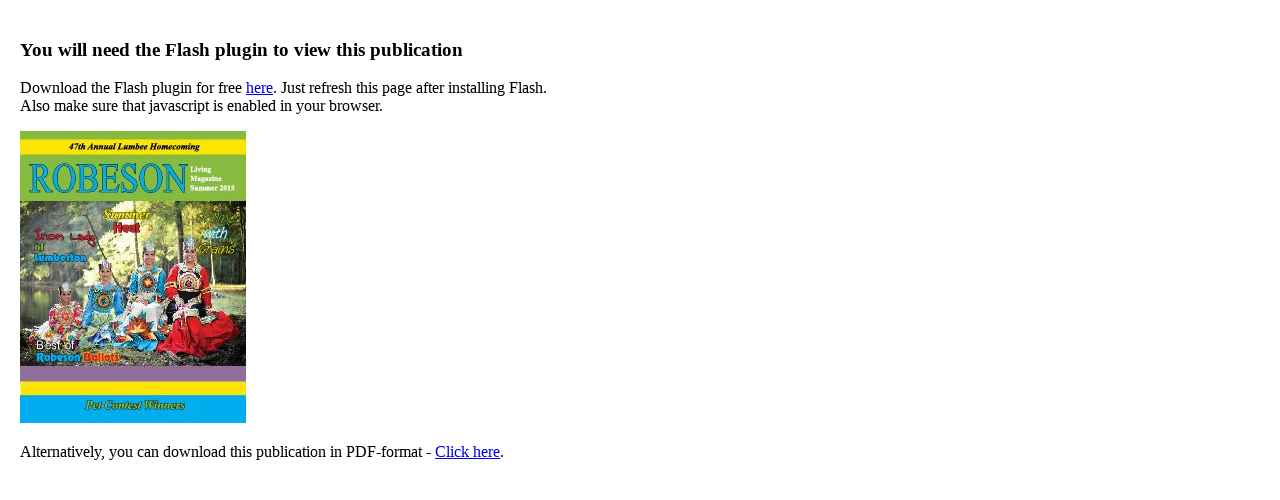

--- FILE ---
content_type: text/html
request_url: https://www.printtoflip.com/114464/
body_size: 1898
content:
<!DOCTYPE html PUBLIC "-//W3C//DTD XHTML 1.0 Strict//EN" "http://www.w3.org/TR/xhtml1/DTD/xhtml1-strict.dtd">
<html xmlns="http://www.w3.org/1999/xhtml" xml:lang="en" lang="en">
<head>
    <title></title>
    <meta http-equiv="content-type" content="text/html; charset=utf-8" />
    <meta name="description" content="">
    <link rel="canonical" href="" />
    <style type="text/css">html,body{height:100%;margin:0px;padding:0;overflow:hidden;}#flipbookcontent{height:100%;width:100%;}#altcontent{width:600px;padding:20px;}#textualcontent{display:none;}</style>
    <script type="text/javascript" src="files/js/swfobject.js"></script>
    <script type="text/javascript">var arr = new Array("iphone", "ipod", "ipad", "series60", "android", "windows ce", "blackberry", "palm", "phone", "nokia", "samsung", "windows phone", "lumia", "arm", "iemobile");var uagent = navigator.userAgent.toLowerCase();var is_mobile = false;for(i in arr){if(arr[i] == "series60" && uagent.search("symbian") > -1){var ok = true;}else{var ok = false;}if(uagent.search(arr[i]) > -1 || ok){is_mobile = true;break;}}if(is_mobile){location.href = "files/index.html";}</script>
</head>
<body>
<div id="flipbookcontent">
    <div id="altcontent"></div>
    <div id="textualcontent">
                <a href="files/html/page1.html">Page 1</a><br />
                <a href="files/html/page2.html">Page 2</a><br />
                <a href="files/html/page3.html">Page 3</a><br />
                <a href="files/html/page4.html">Page 4</a><br />
                <a href="files/html/page5.html">Page 5</a><br />
                <a href="files/html/page6.html">Page 6</a><br />
                <a href="files/html/page7.html">Page 7</a><br />
                <a href="files/html/page8.html">Page 8</a><br />
                <a href="files/html/page9.html">Page 9</a><br />
                <a href="files/html/page10.html">Page 10</a><br />
                <a href="files/html/page11.html">Page 11</a><br />
                <a href="files/html/page12.html">Page 12</a><br />
                <a href="files/html/page13.html">Page 13</a><br />
                <a href="files/html/page14.html">Page 14</a><br />
                <a href="files/html/page15.html">Page 15</a><br />
                <a href="files/html/page16.html">Page 16</a><br />
                <a href="files/html/page17.html">Page 17</a><br />
                <a href="files/html/page18.html">Page 18</a><br />
                <a href="files/html/page19.html">Page 19</a><br />
                <a href="files/html/page20.html">Page 20</a><br />
                <a href="files/html/page21.html">Page 21</a><br />
                <a href="files/html/page22.html">Page 22</a><br />
                <a href="files/html/page23.html">Page 23</a><br />
                <a href="files/html/page24.html">Page 24</a><br />
                <a href="files/html/page25.html">Page 25</a><br />
                <a href="files/html/page26.html">Page 26</a><br />
                <a href="files/html/page27.html">Page 27</a><br />
                <a href="files/html/page28.html">Page 28</a><br />
                <a href="files/html/page29.html">Page 29</a><br />
                <a href="files/html/page30.html">Page 30</a><br />
                <a href="files/html/page31.html">Page 31</a><br />
                <a href="files/html/page32.html">Page 32</a><br />
                <a href="files/html/page33.html">Page 33</a><br />
                <a href="files/html/page34.html">Page 34</a><br />
                <a href="files/html/page35.html">Page 35</a><br />
                <a href="files/html/page36.html">Page 36</a><br />
                <a href="files/html/page37.html">Page 37</a><br />
                <a href="files/html/page38.html">Page 38</a><br />
                <a href="files/html/page39.html">Page 39</a><br />
                <a href="files/html/page40.html">Page 40</a><br />
                <a href="files/html/page41.html">Page 41</a><br />
                <a href="files/html/page42.html">Page 42</a><br />
                <a href="files/html/page43.html">Page 43</a><br />
                <a href="files/html/page44.html">Page 44</a><br />
                <a href="files/html/page45.html">Page 45</a><br />
                <a href="files/html/page46.html">Page 46</a><br />
                <a href="files/html/page47.html">Page 47</a><br />
                <a href="files/html/page48.html">Page 48</a><br />
                <a href="files/html/page49.html">Page 49</a><br />
                <a href="files/html/page50.html">Page 50</a><br />
                <a href="files/html/page51.html">Page 51</a><br />
                <a href="files/html/page52.html">Page 52</a><br />
                <a href="files/html/page53.html">Page 53</a><br />
                <a href="files/html/page54.html">Page 54</a><br />
                <a href="files/html/page55.html">Page 55</a><br />
                <a href="files/html/page56.html">Page 56</a><br />
                <a href="files/html/page57.html">Page 57</a><br />
                <a href="files/html/page58.html">Page 58</a><br />
                <a href="files/html/page59.html">Page 59</a><br />
                <a href="files/html/page60.html">Page 60</a><br />
                <a href="files/html/page61.html">Page 61</a><br />
                <a href="files/html/page62.html">Page 62</a><br />
                <a href="files/html/page63.html">Page 63</a><br />
                <a href="files/html/page64.html">Page 64</a><br />
                <a href="files/html/page65.html">Page 65</a><br />
                <a href="files/html/page66.html">Page 66</a><br />
                <a href="files/html/page67.html">Page 67</a><br />
                <a href="files/html/page68.html">Page 68</a><br />
                <a href="files/html/page69.html">Page 69</a><br />
                <a href="files/html/page70.html">Page 70</a><br />
                <a href="files/html/page71.html">Page 71</a><br />
                <a href="files/html/page72.html">Page 72</a><br />
                <a href="files/html/page73.html">Page 73</a><br />
                <a href="files/html/page74.html">Page 74</a><br />
                <a href="files/html/page75.html">Page 75</a><br />
                <a href="files/html/page76.html">Page 76</a><br />
                <a href="files/html/page77.html">Page 77</a><br />
                <a href="files/html/page78.html">Page 78</a><br />
                <a href="files/html/page79.html">Page 79</a><br />
                <a href="files/html/page80.html">Page 80</a><br />
                <a href="files/html/page81.html">Page 81</a><br />
                <a href="files/html/page82.html">Page 82</a><br />
                <a href="files/html/page83.html">Page 83</a><br />
                <a href="files/html/page84.html">Page 84</a><br />
                <a href="files/html/page85.html">Page 85</a><br />
                <a href="files/html/page86.html">Page 86</a><br />
                <a href="files/html/page87.html">Page 87</a><br />
                <a href="files/html/page88.html">Page 88</a><br />
                <a href="files/html/page89.html">Page 89</a><br />
                <a href="files/html/page90.html">Page 90</a><br />
                <a href="files/html/page91.html">Page 91</a><br />
                <a href="files/html/page92.html">Page 92</a><br />
                <a href="files/html/page93.html">Page 93</a><br />
                <a href="files/html/page94.html">Page 94</a><br />
                <a href="files/html/page95.html">Page 95</a><br />
                <a href="files/html/page96.html">Page 96</a><br />
                <a href="files/html/page97.html">Page 97</a><br />
                <a href="files/html/page98.html">Page 98</a><br />
                <a href="files/html/page99.html">Page 99</a><br />
                <a href="files/html/page100.html">Page 100</a><br />
                        Best of                                                                                                                                                                                                                 1508 Hope Mills Rd  Fayetteville NC 28304  910.423.1901  BakerAmericanCycle.com                 914 E. 4th Avenue  Red Springs NC 28377  888.434.1060  BakerChevrolet.com                                                                                                                                                                                                                                                                                                                                                                                                                                                                                                                                                                                                                                                                                                                                                                                                                                                                                                                                                                                                                                                                                                                                                                                                                                                                                                                                                                                                                             </div>
</div>
<script type="text/javascript">
    var flashvars = {};flashvars.fileLocation = "files/";
    var params = {};params.allowfullscreen = "true";params.allowScriptAccess = "always";
    var attributes = {};attributes.id = "flipbook";
    swfobject.embedSWF("files/pageflip.swf", "flipbookcontent", "100%", "100%", "9.0.0", false, flashvars, params, attributes, function(result) {
        if (result.success == false) {
            var altcontent = document.getElementById('altcontent');
            if (altcontent != null) {
                var append_html = function(el, str) {
                    var div = document.createElement('div');
                    div.innerHTML = str;
                    while (div.children.length > 0) {
                        el.appendChild(div.children[0]);
                    }
                };
                append_html(document.getElementById('altcontent'), '<h3>You will need the Flash plugin to view this publication</h3><p>Download the Flash plugin for free <a href="http://get.adobe.com/flashplayer/" target="_blank">here</a>. Just refresh this page after installing Flash.<br />Also make sure that javascript is enabled in your browser.</p><a href="files/inc/3a6908106c.pdf" target="blank"><img src="files/images/pages/thumbnails/page1.jpg" border="0"></a><p>Alternatively, you can download this publication in PDF-format - <a href="files/inc/3a6908106c.pdf" target="_blank">Click here</a>.</p>');
            }
        }
    });
</script>
</body>
</html>